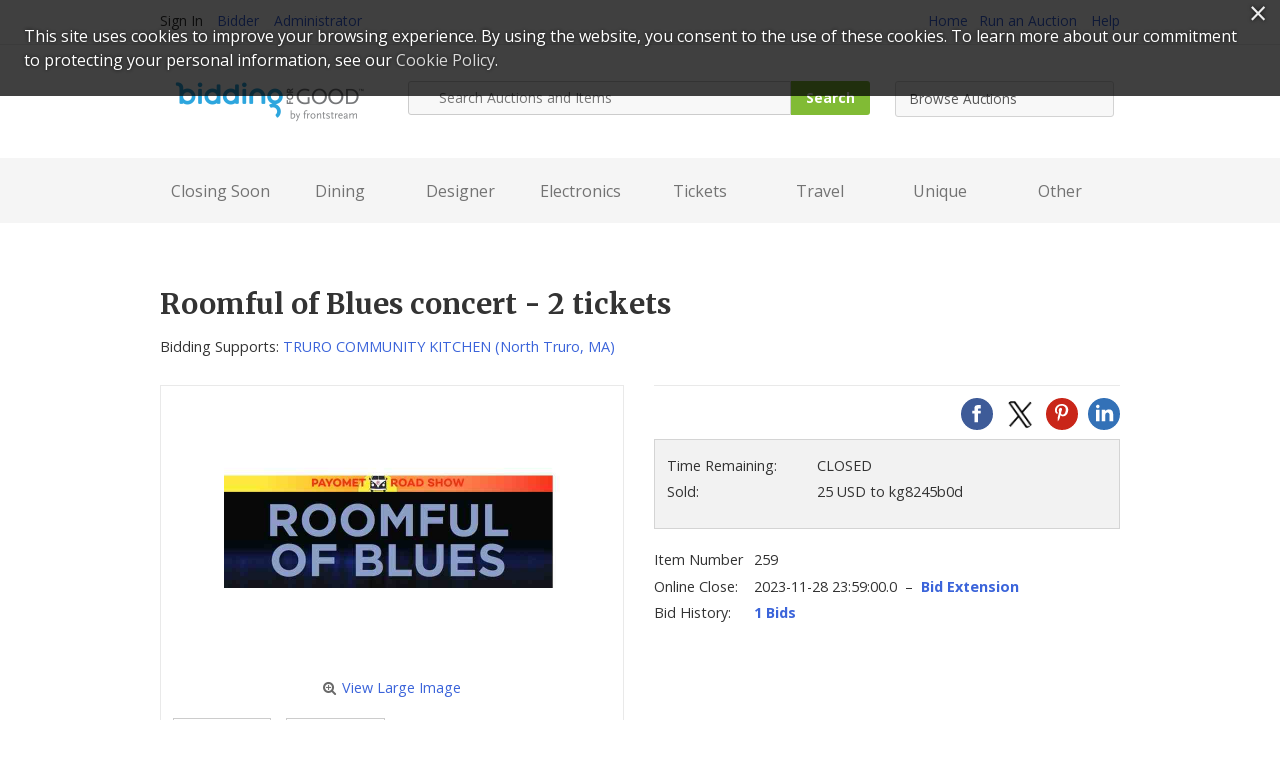

--- FILE ---
content_type: text/html;charset=ISO-8859-1
request_url: https://www.biddingforgood.com/auction/item/b4gitem.action?id=342891141
body_size: 41278
content:













    











	




<!DOCTYPE html>
<html lang="en">
<head>
	 
	
    <title>Roomful of Blues concert - 2 tickets | BiddingForGood</title>
	<meta charset="UTF-8">
	
		
    		<meta name="Description" content="Place a bid on Roomful of Blues concert - 2 tickets to help support the TRURO COMMUNITY KITCHEN fundraising auction." />
    	
    	
    	
    
    <meta name="ROBOTS" content="NOINDEX" />
	<meta name="viewport" content="width=device-width, initial-scale=1.0" />
    <link rel="dns-prefetch" href="//css.biddingforgood.com" />
    <link rel="dns-prefetch" href="//image.biddingforgood.com" />
    <link rel="dns-prefetch" href="//js.biddingforgood.com" />
    <link rel="icon" href="/img/portal/favicon.ico" type="image/x-icon" />
	<link rel="shortcut icon" href="/img/portal/favicon.ico" type="image/x-icon" />
    
    
    <link rel="stylesheet" href="/css/portal/jquery-ui-1.12.1.custom-41d36232bf2ea437e0dbd5872b994bb4.css" />
	<link rel="stylesheet" href="/css/portal/global-c8cf81e75d9dbb1aff17418b5ecda98c.css" />
	<link rel="stylesheet" href="/css/portal/update_account-4abeda81c4cd523adeb92050c57c572a.css" />
	<link rel="stylesheet" href="/css/portal/font-awesome.min-95499284a45716f79a1d5a015cc53be5.css" />
    <link rel='stylesheet' type='text/css' href='https://fonts.googleapis.com/css?family=Merriweather:700|Open+Sans:400,700' >
    <link rel="stylesheet" type="text/css" href="https://auth.frontstream.com/bundles/css/fscookies.css">
	<style media="print">#nav, #footer, .nav{display: none;}</style>
    
	<link rel="stylesheet" href="/partners/cmarket/css/modal-gdpr-opt-in-02d36a0e753d2b7f9a23d141d77ba005.css" />
	<link rel="stylesheet" href="/partners/cmarket/css/tooltipster.bundle.min-b15ef24270546e5fe896d3ea387ea134.css" />	
	

    
    
		<!-- Google Tag Manager -->
		<script>(function(w,d,s,l,i){w[l]=w[l]||[];w[l].push({'gtm.start':
		new Date().getTime(),event:'gtm.js'});var f=d.getElementsByTagName(s)[0],
		j=d.createElement(s),dl=l!='dataLayer'?'&l='+l:'';j.async=true;j.src=
		'https://www.googletagmanager.com/gtm.js?id='+i+dl;f.parentNode.insertBefore(j,f);
		})(window,document,'script','dataLayer','GTM-5RV44LW');</script>
		<!-- End Google Tag Manager -->
	
    
</head>

<body class="item full">
    
    
		
    
        <div class="bidder links">
            <div class="page">
                
                
                    <ul>
                        <li>Sign In</li>
                        <li><a rel="nofollow" href="/auction/user/b4gsignin.action">Bidder</a></li>
                        <li><a href="/platform/start">Administrator</a></li>
                    </ul>
                    <ul>
                        <li><a href="/auction/biddingforgood.action">Home</a>
                        <li><a href="https://www.frontstream.com/biddingforgood/auctions?utm_source=BFG&utm_campaign=bfg-request-a-demo&utm_medium=referral&utm_content=bfg-nav">Run an Auction</a></li>
                        <li><a href="https://frontstream.zendesk.com/hc/en-us/sections/115001633423-Bidder-FAQ" target="_blank">Help</a></li>
                    </ul>
                
                
                
            </div>
        </div>
    

    <header class="page clearfix" role="banner">
        <a href="/auction/biddingforgood.action" class="logo"><img src="/img/portal/BFG_FS_ logo.png" width="219" alt="BiddingForGood Home" height="41" /></a>
        <form method="get" action="/auction/search/combined.action">
        	
            <fieldset id="search" role="search" class="clearfix">
                <legend>Search This Site</legend>
                <label for="query" style="display:none;">Search Auctions and Items</label>
                <span class="search-icon"> </span>
                <input name="query" id="query" placeholder="Search Auctions and Items" type="text" />
                <button type="submit" name="search">Search</button>
            </fieldset>
        <div style="display: none;"><input type="hidden" name="_sourcePage" value="tD2iXWuJe5KTMYPgtTFr-1gvd0wRrVgjzg5ePiMUD26hRoiBuLC73hIZg7tcyNES9-hu4sm7w-AoR-uUqKNzlidr3YfJIceC" /><input type="hidden" name="__fp" value="Nfz1fj9FeaZNbXtNM9tofaFJSAeRZwTPMOsEA4M1lr3tA-XM1Rz7eZWD-HLUeTAm" /></div></form>
        &nbsp;&nbsp;&nbsp;&nbsp;&nbsp;&nbsp;
        <select id="browse-auctions">
            <option value="">Browse Auctions</option>
            <option value="/auction/browse/current.action" >All Auctions</option>
            <option value="/auction/browse/closingsoon.action" >Closing Soon</option>
            
            <option value="/auction/browse/upcomingliveevent.action" >Live Events</option>
        </select>
    </header>
    
    <div class="navigation clearfix">
        <nav class="page clearfix" role="navigation">
            <ul class="nav-list">
                <li> 
                    <a href="/auction/search/closingsoon.action">Closing Soon</a>
                    <div class="menu-container">
                        <div class="menu">
                            <div class="menu-column">
                                <h3>Top Categories</h3>
                                <ul>
                                    <li>
                                        <a href="/auction/search/closingsoon.action?attributes=21">Travel</a>
                                    </li>
                                    <li>
                                        <a href="/auction/search/closingsoon.action?attributes=22">Unique Experiences</a>
                                    </li>
                                    <li>
                                        <a href="/auction/search/closingsoon.action?attributes=14">Restaurants</a>
                                    </li>
                                    <li>
                                        <a href="/auction/search/closingsoon.action?attributes=18">Entertainment Tickets</a>
                                    </li>
                                    <li>
                                        <a href="/auction/search/closingsoon.action?attributes=19">Sports Tickets</a>
                                    </li>
                                </ul>
                            </div>
                            <div class="menu-column image">
                                <a href="/auction/search/closingsoon.action"><img src="/img/portal/menu-closing-soon-243e5e679472bbc2ef5ecb41f9d23e46.jpg" width="548" alt="Closing Soon Items" title="Shop Closing Soon" height="282" /></a>
                            </div>
                        </div>
                    </div>
                </li>
                <li> 
                    <a href="/auction/search/dining.action">Dining</a>
                    <div class="menu-container">
                        <div class="menu">
                            <div class="menu-column">
                                <h3>Top Categories</h3>
                                <ul>
                                    <li>
                                        <a href="/auction/search/dining.action?attributes=126">American</a>
                                    </li>
                                    <li>
                                        <a href="/auction/search/dining.action?attributes=132">Italian</a>
                                    </li>
                                    <li>
                                        <a href="/auction/search/dining.action?attributes=144">Gift Cards</a>
                                    </li>
                                    <li>
                                        <a href="/auction/search/dining.action?attributes=135">Mexican/Southwestern</a>
                                    </li>
                                    <li>
                                        <a href="/auction/search/dining.action?attributes=141">Breakfast/Brunch</a>
                                    </li>
                                </ul>
                            </div>
                            <div class="menu-column image">
                                <a href="/auction/search/dining.action"><img src="/img/portal/menu-dining-f39adc07c5c0184beb80f0b1c628186f.jpg" width="548" alt="Dining Items" title="Shop Dining" height="282" /></a>
                            </div>
                        </div>
                    </div>
                </li>
                <li>
                    <a href="/auction/search/designeritems.action">Designer</a> 
                    <div class="menu-container">
                        <div class="menu">
                            <div class="menu-column">
                                <h3>Top Categories</h3>
                                <ul>
                                    <li>
                                        <a href="/auction/search/designeritems.action?attributes=34">Women&rsquo;s</a>
                                    </li>
                                    <li>
                                        <a href="/auction/search/designeritems.action?attributes=82">Handbags &amp; Jewelry</a>
                                    </li>
                                    <li>
                                        <a href="/auction/search/designeritems.action?attributes=46">Sunglasses</a>
                                    </li>
                                    <li>
                                        <a href="/auction/search/designeritems.action?attributes=33">Men&rsquo;s</a>
                                    </li>
                                    <li>
                                        <a href="/auction/search/designeritems.action?attributes=35">Children&rsquo;s</a>
                                    </li>
                                </ul>
                            </div>
                            <div class="menu-column image">
                                <a href="/auction/search/designeritems.action"><img src="/img/portal/menu-designer-84a596bb89f8754f17ddc6800680aa04.jpg" width="548" alt="Designer Items" title="Shop Designer" height="282" /></a>
                            </div>
                        </div>
                    </div>
                </li>
                <li>
                    <a href="/auction/search/electronics.action">Electronics</a> 
                    <div class="menu-container">
                        <div class="menu">
                            <div class="menu-column">
                                <h3>Top Categories</h3>
                                <ul>
                                      <li>
                                          <a href="/auction/search/electronics.action?attributes=50">Apple</a>
                                      </li>
                                      <li>
                                          <a href="/auction/search/electronics.action?attributes=56">Music Players</a>
                                      </li>
                                      <li>
                                          <a href="/auction/search/electronics.action?attributes=51">Computers</a>
                                      </li>
                                      <li>
                                          <a href="/auction/search/electronics.action?attributes=57">Phones</a>
                                      </li>
                                      <li>
                                          <a href="/auction/search/electronics.action?attributes=60">Gift Cards</a>
                                      </li>
                                </ul>
                            </div>
                            <div class="menu-column image">
                                <a href="/auction/search/electronics.action"><img src="/img/portal/menu-electronics-302827cd050642c3471183b0d023bcda.jpg" width="548" alt="Electronics Items" title="Shop Electronics" height="282" /></a>
                            </div>
                        </div>
                    </div>
                </li>
                <li>
                    <a href="/auction/search/tickets.action">Tickets</a> 
                    <div class="menu-container">
                        <div class="menu">
                            <div class="menu-column">
                                <h3>Top Categories</h3>
                                <ul>
                                      <li>
                                          <a href="/auction/search/tickets.action?attributes=189">Concerts</a>
                                      </li>
                                      <li>
                                          <a href="/auction/search/tickets.action?attributes=194">Theater</a>
                                      </li>
                                      <li>
                                          <a href="/auction/search/tickets.action?attributes=197">Baseball</a>
                                      </li>
                                      <li>
                                          <a href="/auction/search/tickets.action?attributes=198">Basketball</a>
                                      </li>
                                      <li>
                                          <a href="/auction/search/tickets.action?attributes=199">Football</a>
                                      </li>
                                </ul>
                            </div>
                            <div class="menu-column image">
                                <a href="/auction/search/tickets.action"><img src="/img/portal/menu-tickets-080408a2fbb73402317281931367a716.jpg" width="548" alt="Tickets Items" title="Shop Tickets" height="282" /></a>
                            </div>
                        </div>
                    </div>
                </li>
                <li>
                    <a href="/auction/search/travel.action">Travel</a>
                    <div class="menu-container">
                        <div class="menu">
                            <div class="menu-column">
                                <h3>Top Categories</h3>
                                <ul>
                                      <li>
                                          <a href="/auction/search/travel.action?attributes=235">Hotel</a>
                                      </li>
                                      <li>
                                          <a href="/auction/search/travel.action?attributes=231">Air &amp; Hotel</a>
                                      </li>
                                      <li>
                                          <a href="/auction/search/travel.action?attributes=223">Beach</a>
                                      </li>
                                      <li>
                                          <a href="/auction/search/travel.action?attributes=226">Golf</a>
                                      </li>
                                      <li>
                                          <a href="/auction/search/travel.action?attributes=229">Spa</a>
                                      </li>
                                </ul>
                            </div>
                            <div class="menu-column image">
                                <a href="/auction/search/travel.action"><img src="/img/portal/menu-travel-bc952ac62147dcd0bb9b5c400b3f49be.jpg" width="548" alt="Travel Items" title="Shop Travel" height="282" /></a>
                            </div>
                        </div>
                    </div>
                </li>
                <li>
                    <a href="/auction/search/uniqueexperiences.action">Unique</a>
                    <div class="menu-container">
                        <div class="menu">
                            <div class="menu-column">
                                <h3>Top Categories</h3>
                                <ul>
                                      <li>
                                          <a href="/auction/search/uniqueexperiences.action?attributes=238">Celebrity</a>
                                      </li>
                                      <li>
                                          <a href="/auction/search/uniqueexperiences.action?attributes=237">Adventure/Adrenaline</a>
                                      </li>
                                      <li>
                                          <a href="/auction/search/uniqueexperiences.action?attributes=240">Food</a>
                                      </li>
                                      <li>
                                          <a href="/auction/search/uniqueexperiences.action?attributes=242">Sports</a>
                                      </li>
                                      <li>
                                          <a href="/auction/search/uniqueexperiences.action?attributes=241">Personalized</a>
                                      </li>
                                </ul>
                            </div>
                            <div class="menu-column image">
                                <a href="/auction/search/uniqueexperiences.action"><img src="/img/portal/menu-unique-f3b0446739ce91d2b75e2460b4287c99.jpg" width="548" alt="Unique Items" title="Shop Unique" height="282" /></a>
                            </div>
                        </div>
                    </div>
                </li>
                <li>
                    <a href="/auction/search/other.action">Other</a>
                    <div class="menu-container">
                        <div class="menu">
                            <div class="menu-column">
                                <h3>Top Categories</h3>
                                <ul>
                                      <li>
                                          <a href="/auction/search/other.action?attributes=1">Antiques &amp; Art</a>
                                      </li>
                                      <li>
                                          <a href="/auction/search/other.action?attributes=5">Food &amp; Wine</a>
                                      </li>
                                      <li>
                                          <a href="/auction/search/other.action?attributes=10">Home, Garden &amp; Auto</a>
                                      </li>
                                      <li>
                                          <a href="/auction/search/other.action?attributes=16">Spa &amp; Beauty</a>
                                      </li>
                                      <li>
                                          <a href="/auction/search/other.action?attributes=17">Sports &amp; Recreational Activities</a>
                                      </li>
                                </ul>
                            </div>
                            <div class="menu-column image">
                                <a href="/auction/search/other.action"><img src="/img/portal/menu-other-690512e7ef01da11f831d02d3844a621.jpg" width="548" alt="Other Items" title="Shop Other" height="282" /></a>
                            </div>
                        </div>
                    </div>
                </li>
            </ul>
        </nav>
    </div>
    
    

<div class="content page clearfix" role="main">	
	<section id="primary">
        
		<ul class="breadcrumbs return">
			
		</ul>
        
        <h1>Roomful of Blues concert - 2 tickets</h1>
        <p class="supports">
            Bidding Supports:
            <a href="/auction/auctionhome.action?auctionId=341733998" class="auction">TRURO COMMUNITY KITCHEN
                
                    (North Truro, MA)</a>
        </p>
        
        <div class="details">
            
            
                <div class="links clearfix">
                    
                    <ul class="social-media">
                        <li><a rel="nofollow" href="https://www.facebook.com/sharer.php?u=https%3A%2F%2Fwww.biddingforgood.com%2Fauction%2Fitem%2Fb4gitem.action%3Fid%3D342891141" target="_blank" class="icon facebook" title="Facebook"></a></li>
                        <li><a rel="nofollow" href="https://twitter.com/intent/tweet?url=https%3A%2F%2Fwww.biddingforgood.com%2Fauction%2Fitem%2Fb4gitem.action%3Fid%3D342891141&text=Roomful+of+Blues+concert+-+2+tickets" target="_blank" class="icon x-logo" title="Twitter"></a></li>
                        
                            <li><a rel="nofollow" href="https://www.pinterest.com/pin/create/button/" target="_blank" class="icon pinterest" title="Pinterest" data-pin-do="buttonBookmark" data-pin-custom="true"></a></li>
                        
                        <li><a rel="nofollow" href="https://www.linkedin.com/shareArticle?mini=true&url=https%3A%2F%2Fwww.biddingforgood.com%2Fauction%2Fitem%2Fb4gitem.action%3Fid%3D342891141&title=Roomful+of+Blues+concert+-+2+tickets" target="_blank" class="icon linkedin" title="LinkedIn"></a></li>
                    </ul>
                </div>
            
            
            
	
		
	
	
    

    
    
        
        
            <form method="get" action="/auction/user/b4gsignin.action" class="action signin">
	            <dl>
	                
	                    
	                    
	                        <dt>Time Remaining:</dt>
	                        <dd class="time">CLOSED</dd>
	                    
	                
	                
	                    
	                        <dt>Sold:</dt>
	                        <dd>25 USD to kg8245b0d</dd>
	                    
	                    
	                    
	                
	                
	            </dl>
	            
            <div style="display: none;"><input type="hidden" name="_sourcePage" value="44ZJUxtzYkDoMv7wxHaUVc95pzIcDBJ5kwTZSKMSYboFuX4Dki95jzz_Mg8A0B01ghv9ZCBtdgOc24bGD_gBYUj3XC7PcW3v" /><input type="hidden" name="__fp" value="jkc1LaMWUf8JpLmXzjeVl3JPteahEqeMMNfxp5W4r8e_sePlBYF-ylb03ACaiZeE" /></div></form>
        
        
        
    
    
    
    

    
    <dl>
        <dt>Item Number</dt>
        <dd>259</dd>
        
        <dt>Online Close:</dt>
        <dd>
            2023-11-28 23:59:00.0
            
                  &nbsp;&ndash;&nbsp;
                  
                       
                       
                           <a href="javascript:void(0);" class="tooltip" data-tooltip-content="#tooltip_bidextension">Bid Extension</a>
                       
                  
            
        </dd>
        
            <dt>Bid History:</dt>
            <dd>
                <a href="/auction/item/b4gbidhistory.action?id=342891141">1&nbsp;Bids</a>
            </dd>
        
    </dl>
            
            
            
            
            
            
        </div>
        
        <aside>
            
            <div class="item-images">
                
                    
                        <img src="/orgs/4Xm25/341733998/343758739.336.255.jpg" width="336" alt="Roomful of Blues concert - 2 tickets - Photo 1" height="255" />
                        <a href="/orgs/4Xm25/341733998/Roomful of blues2.jpg" target="_blank" class="view-large"><i class="fa fa-search-plus"></i>View Large Image</a>
                    
                    
                
            
                
                    <ul id="thumbs">
                        
                        
                            
                            <li><a href="#"><img src="/orgs/4Xm25/341733998/343758739.336.255.jpg" alt="Roomful of Blues concert - 2 tickets - Photo 1" width="102" data-large-image="/orgs/4Xm25/341733998/Roomful of blues2.jpg" height="75" /></a></li>
                        
                            
                            <li><a href="#"><img src="/orgs/4Xm25/341733998/343758740.336.255.jpg" alt="Roomful of Blues concert - 2 tickets - Photo 2" width="102" data-large-image="/orgs/4Xm25/341733998/Roomful of Blues.jpg" height="75" /></a></li>
                        
                    </ul>
                
            </div>
            
            
        </aside>
        
        <article>
            <h2 class="header-bar">Description</h2>
            <div class="description"><p>Two tickets to see Providence-based blues band, Roomful of Blues, at Town Hall in Provincetown on Saturday, December 16, 2023. The concert&nbsp;is put on by Payomet Performing Arts Center.</p> 
<p>Although Roomful of Blues? lineup has changed over the years, the band has always been one of the tightest, most joyful blues ensembles in the world. Currently an eight-piece unit led by guitarist Chris Vachon, Roomful of Blues has never sounded fresher or stronger. Singer Phil Pemberton brings his sweet and soulful vocals and adds another bright new dimension to the jazzy, jump-blues musical roots. Their winning combination of jump, swing, blues, R&amp;B and soul remains their calling card, as does their ability to fill the dance floor. Along with bassist John Turner, trumpeter Carl Gerhard, drummer Mike Coffey, keyboardist Rusty Scott, baritone and tenor saxophonist Alek Razdan, tenor and alto saxophonist Rich Lataille, Roomful keeps on rockin? into 2023.</p></div>
            
                <h2 class="header-bar">Item Special Note</h2>
                <div class="description"><p>Note: Tickets are valid for December 16 performance only.&nbsp;Gift Card can be picked up in North Truro or mailed to you. Postage will be added to your bid if you choose that option.</p></div>
            
        </article>
	</section>
</div>
<div id="modal-gdpr-opt-in" class="modal">
	<h3>TRURO COMMUNITY KITCHEN stores data...</h3>
	<p>
		Your support matters, so <strong>TRURO COMMUNITY KITCHEN</strong>
		would like to use your information to keep in touch about things that
		may matter to you. If you choose to hear from
		TRURO COMMUNITY KITCHEN, we may contact you in the future
		about our ongoing efforts.
	</p>
	<p>
		Your privacy is important to us, so TRURO COMMUNITY KITCHEN
		will keep your personal data secure and
		TRURO COMMUNITY KITCHEN will not use it for marketing
		communications which you have not agreed to receive. At any time, you
		may withdraw consent by emailing <a href="#"><strong>Privacy@frontstream.com</strong></a>
		or by contacting our Privacy Officer. Please see our Privacy Policy found here 
		<a href="https://www.frontstream.com/privacy-policy/" target="_blank"><strong>PrivacyPolicy</strong></a>.
	</p>
	<form method="post" name="gdprForm" action="/auction/item/item.action?_eventName=saveUpdateGdprPermissions&amp;id=342891141">
		
	    
		<fieldset>
			<div class="field">
				<input name="gdprPhone" id="gdprPhone" type="checkbox" value="true" />
				<label for="gdprPhone"> I give TRURO COMMUNITY KITCHEN permission to contact me by phone
				</label>
				
			</div>
			<div class="field">
				<input name="gdprEmail" id="gdprEmail" type="checkbox" value="true" />
				<label for="gdprEmail"> I give TRURO COMMUNITY KITCHEN permission to contact me by email
				</label>
				
			</div>
			<div class="field">
				<input name="gdprMail" id="gdprMail" type="checkbox" value="true" />
				<label for="gdprMail"> I give TRURO COMMUNITY KITCHEN permission to contact me by mail
				</label>
				
			</div>
			<div class="field">
				<input name="gdpr-opt-in" id="gdpr-opt-in" type="submit" value="Save" />
			</div>
			<!-- // end field -->
		</fieldset>
	<div style="display: none;"><input type="hidden" name="_sourcePage" value="BEcfue4Uku4TVj3O_xnDqAacgBbFoLk3Q1UieM_hb8fr5NV7-Y7Z3Oec5BIT-WWa3yG2-KkCWh28m5AoTLTZKzqeFMkg1X1D" /><input type="hidden" name="__fp" value="Q5N85zt6znNjG48wHMAjXJo8zTodyrfdLi0zZxAVp5h9m4qcPX-RVWdRA1tiy9OxVBj4IGrdY0FR46tgdnU-Wr3n-LaDfKjALslc_Qyxu5Y=" /></div></form>
	<div class="tooltip_templates" style="display:none">
    		<span id="tooltip_proxybid">
        		<h3>Proxy Bid</h3><p>Proxy bidding places bids on your behalf at the lowest possible increments. Simply enter your maximum bid (the highest amount you are willing to pay).</p><p>The goal of proxy bidding is for you to win the auction at the lowest possible price. Your maximum bid is only placed when another bidder also bids up to that amount or when the reserve price is equal to or greater than your maximum bid.</p> <p>Bids will increase based on the bid increment set for the auction. Therefore, the current bid will equal the former bid plus the bid increment.</p> <p><strong>Example</strong></p> <p>An item&#8217;s current bid is $3.00, and the bid increment is $0.10. Jane chooses automatic bidding and enters a maximum bid of $6.00, so Jane becomes the high bidder and the current bid reads $3.10.</p>
    		</span>
    		<span id="tooltip_straightbid">
    			<h3>Straight Bid</h3><p>Enter an amount higher than the current winning bid (displayed on the auction page as &quot;Leading Bid&quot;), and click on the &quot;Bid this exact amount&quot; radio button below the bid you just entered. Then click the &quot;Place Bid&quot; button. The system will immediately place your bid at the exact amount you entered.</p><p><strong>Example</strong></p><p>If the current high bid is $1.00, and you entered a straight bid of $15.00, you&#8217;re now the current high bidder at $15.00.</p>
    		</span>
    		<span id="tooltip_reserve">
    			<h3>Reserve Price</h3><p>The Reserve is the minimum amount the organization is willing to sell the item. If the reserve isn't met by the end of the auction, then this item will not be sold.</p>
    		</span>
    		<span id="tooltip_bidextension">
    			<h3>Bid Extension</h3><p>The auction closing time on an item will be extended by 5 minutes each time a new bid is placed during the last 5 minutes of an auction. The item's closing time will continue to extend in 5 minute increments as long as there is continued bidding.  The item will automatically close when there is a 5 minute extension period with no new bids.</p>
    		</span>
    		<span id="tooltip_liveevent">
    			<h3>Live Event Items</h3><p>Further bidding will take place for this item during a live auction after online bidding is closed.</p>
    		</span>
			<span id="tooltip_absenteebids">
    			<h3>Absentee Bids</h3><p>You can win items at the live event even if you can&#8217;t attend! When you are the leader at the close of online bidding and your Maximum Bid has not been met, your Maximum Bid will be used as an Absentee Bid in the live event. The organization running the auction will bid on your behalf up to your Absentee Bid (Maximum Bid).</p>
    		</span>
	</div>			        	
	
</div>

	
      	








<footer role="contentinfo">
    <section class="page">
        <div class="column">
            <h3>About Us</h3>
            <ul>
                <li><a href="https://www.frontstream.com/about?utm_source=BFG&utm_campaign=bfg-request-a-demo&utm_medium=referral&utm_content=bfg-footer">Our Story</a></li>
                <li><a href="https://www.frontstream.com/about?utm_source=BFG&utm_campaign=bfg-request-a-demo&utm_medium=referral&utm_content=bfg-footer">Team</a></li>
                <li><a href="https://www.frontstream.com/blog?utm_source=BFG&utm_campaign=bfg-request-a-demo&utm_medium=referral&utm_content=bfg-footer">Blog</a></li>
                <li><a href="https://support.frontstream.com/hc/en-us/sections/115001633423-Bidder-FAQ?utm_source=BFG&utm_campaign=bfg-request-a-demo&utm_medium=referral&utm_content=bfg-footer">FAQ</a></li>
                <li><a href="https://go.frontstream.com/contact-sales?utm_source=BFG&utm_campaign=bfg-request-a-demo&utm_medium=referral&utm_content=bfg-footer">Contact Us</a></li>
            </ul>
        </div>
        <div class="column">
            <h3>Browse Live Auctions</h3>
            <ul>
                <li><a href="/auction/browse/current.action">All Auctions</a></li>
                <li><a href="/auction/browse/closingsoon.action">Closing Soon</a></li>
                <li><a href="/auction/browse/upcomingliveevent.action">Live Events</a></li>
                
            </ul>
        </div>
        <div class="column">
            <h3>Raise More Funds</h3>
            <ul>
                <li><a href="https://www.frontstream.com/auctions?utm_source=BFG&utm_campaign=bfg-request-a-demo&utm_medium=referral&utm_content=bfg-footer">Run an Auction</a></li>
                <li><a href="https://www.frontstream.com/peer-to-peer?utm_source=BFG&utm_campaign=bfg-request-a-demo&utm_medium=referral&utm_content=bfg-footer">Host a peer-to-peer event</a></li>
                <li><a href="https://www.frontstream.com/donation-campaigns?utm_source=BFG&utm_campaign=bfg-request-a-demo&utm_medium=referral&utm_content=bfg-footer">Launch a fundraising campaign</a></li>
            </ul>
        </div>
        <div class="column">
            <h3>Follow Us</h3>
            <ul class="social-media">
                <li><a rel="nofollow" href="https://www.facebook.com/biddingforgood" target="_blank" class="icon facebook" title="Follow on Facebook"></a></li>
                <li><a rel="nofollow" href="https://twitter.com/biddingforgood" target="_blank" class="icon x-logo" title="Follow on Twitter"></a></li>
                <li><a rel="nofollow" href="https://www.linkedin.com/company/biddingforgood" target="_blank" class="icon linkedin" title="Follow on Linked In"></a></li>
            </ul>
        </div>
        <p class="copyright">&copy; Wed Jan 21 23:16:10 EST 2026 BiddingForGood. All Rights Reserved.
            <a href="/auction/communicate/privacypolicy.action" target="_blank">Privacy Policy</a>
            
                
                
                
                    <a href="/docs/eula_buyer.pdf" target="_blank">&nbsp;Terms of Use</a>
                
                
            
           <a href="https://www.frontstream.com/cookie-policy/" target="_blank">Cookie Policy</a>
           <a href="https://www.frontstream.com/accessibility-statement" target="_blank">Accessibility</a>
                        
		 
        </p>
    </section>
</footer>
  	
  	
	<script src="/js/auction/auction-224de6e2a4e7a82e4075e866776aeb9f-min.js"></script>
	<script src="/js/auction/update_account-f301b37fb80e0edcb3bd82bd1ccd6fd1.js"></script>
	
	
	
	
	
	





<script async src="https://www.googletagmanager.com/gtag/js?id="></script>
<script>
    
	function enableGoogleAnalytics() {
		
		
			
		
	  	(function(i,s,o,g,r,a,m){i['GoogleAnalyticsObject']=r;i[r]=i[r]||function(){
	  	(i[r].q=i[r].q||[]).push(arguments)},i[r].l=1*new Date();a=s.createElement(o),
	  	m=s.getElementsByTagName(o)[0];a.async=1;a.src=g;m.parentNode.insertBefore(a,m)
		})(window,document,'script','//www.google-analytics.com/analytics.js','ga');
	  	
		console.log('GA enabled');
	  	//alert('Google Analytics script was loaded');
	  	
		

		
				//console.log('Site View');
				//console.log('UA-209992-2');
				//console.log('/b4g/342891141/none/none/itemPage');				

				// create site tracker
				ga('create', 'UA-209992-2', 'auto', 'siteTracker');
				ga(function() {
					ga('siteTracker.set', 'page', '/b4g/342891141/none/none/itemPage');
	
				  	//console.log('Created tracker:');
				  	//console.log(ga.getByName('siteTracker'));
				});
				
				
				
				// send page view
				ga('siteTracker.send', 'pageview');			
						
		
  	}
</script>


	
	<script type="text/javascript" src="https://auth.frontstream.com/bundles/FSCookies" language="text/javascript"></script>
	
    <script>
	    var cookieModal = FSCookieConsent.initialize({
	        // optional callback function on status change
	        onStatusChange: function (status) {
	            // Example of dynamically loading script after a status change see: https://www.cookiebot.com/en/developer/
	            if (status === 'allowAll') {
	                enableGoogleAnalytics();
	            } else {
	                // a change was made; reload to reflect it
	                location.reload();
	            }
	        },
	        onInitialise: function (status) {
	            //log('<em>onInitialise()</em> called with status <em>' + status + '</em>');
	            if (status === 'allowAll') {
	                enableGoogleAnalytics();
	            } else {
	            	disableGoogleAnalytics();
                }
	        },
	
	        // optional language selection
	        //language: $("input[name=my-radio]:checked").val(),
	
	        // optional auto-open (will automatically open modal if no cookie is present)
	        autoOpen: 'true',
	     	// optional auto-AskForAllowAll (will automatically open modal if they have not selected AllowAll)
	        autoAskForAllowAll: 'true',
	        cookiePolicyUrl: 'https://www.frontstream.com/cookie-policy/'
	    });
	    
		function disableGoogleAnalytics() {
	    	eraseCookie('_ga');
	    	eraseCookie('_gid');
    		eraseCookie('_gat');
    		eraseCookie('_gat_siteTracker');
    		eraseCookie('_gat_pageTracker');
	    	
	    	console.log('GA disabled');
	    }
		
		function setCookie(cname, cvalue, exdays) {
		    var d = new Date();
		    d.setTime(d.getTime() + (exdays * 24 * 60 * 60 * 1000));
		    var expires = "expires=" + d.toUTCString();
		    //var domain = "localhost";
		    var domain = ".biddingforgood.com";
		    document.cookie = cname + "=" + cvalue + ";" + expires + ";path=/;domain=" + domain;
		}
		
		function getCookie(cname) {
		    var name = cname + "=";
		    var ca = document.cookie.split(';');
		    for(var i = 0; i < ca.length; i++) {
		        var c = ca[i];
		        while (c.charAt(0) == ' ') {
		            c = c.substring(1);
		        }
		        if (c.indexOf(name) == 0) {
		            return c.substring(name.length, c.length);
		        }
		    }
		    return "";
		}
		
		function eraseCookie(name) {
		    setCookie(name, "" , -1);
		}

    </script>
    
    
    <script src="/js/auction/tooltipster.bundle.min-06a05b09190879b5e5ccfe107d9a323d.js"></script>

	<script>
		$(function() {
			$('.tooltip').tooltipster({
			    contentCloning: true
			});
	        $('.tooltip').click(function(e) {
	            e.preventDefault();
	        });
	        
	        $('#bidderPaysFee').change(function() {
				if(this.checked) {
		        	getFee();
		        } else {
		        	$('#feeAmt').html("");
		        }
		    });

	        // gdpr opt in modal
		  	$( "#modal-gdpr-opt-in" ).dialog({
		    	autoOpen: false,
		    	modal: true
		  	});
		  	var askGdprPermissions = "false";	
		  	if (askGdprPermissions == "true") {
				$("#modal-gdpr-opt-in").dialog("open");
			} else {
				$("#modal-gdpr-opt-in").dialog("close");
			}
	
			$('#gdpr-opt-in').click(function(e) {
	        	e.preventDefault();
	        	var action = this.form.action;
	            var params = $(this.form).serialize();
	            $.ajax({
	                url: action,
	                data: params,
	                dataType: 'html',
	                method : 'POST',
	                success: function(data) {
	                	$("#modal-gdpr-opt-in").dialog("close");
	                	if (data == "session_expired") {
							alert("Could not save permissions as your session expired")
						} else {
							alert("Permissions saved successfully");
						}
	                },
	    		    error : function(jqXHR, textStatus, errorThrown) {
	    		    	$("#modal-gdpr-opt-in").dialog("close");
	    				alert("An error occurred while saving the permissions");
	    			}
				});
	         });
	    });
		
		function getFee() {
	    	var form = $('#bidform');
	    	$("#feeAmt").html('<img src="/img/platform/processing-big.gif" width="20" height="20" alt="" />');
	     
	    	var jqxhr = $.post( "/auction/item/b4gbuynow.action?_eventName=getFeeAmount",$(form).serialize(), function(data) {
	    			if($('#bidderPaysFee').is(":checked")){
	    				$('#feeAmt').html(" ("+data+")");
	    			} else {
	    				$('#feeAmt').html("");
	    	    	}
	    		  })	
	    }

		
	    validateBidAmount = function(form) {
			var bidAmountVal = $.trim($('#bidAmount').val());
      		$('.errormessage').empty();
	      	if (bidAmountVal.length == 0) {
	     		$("#bidamount_error").text("Please enter bid amount");
	     			return false;
       		}
	      	if (bidAmountVal <= 0) {
	     		$("#bidamount_error").text("Your bid amount should be greater than 0");
     			return false;
	      	}
       		return true;
        }
	</script>


</body>
</html>


